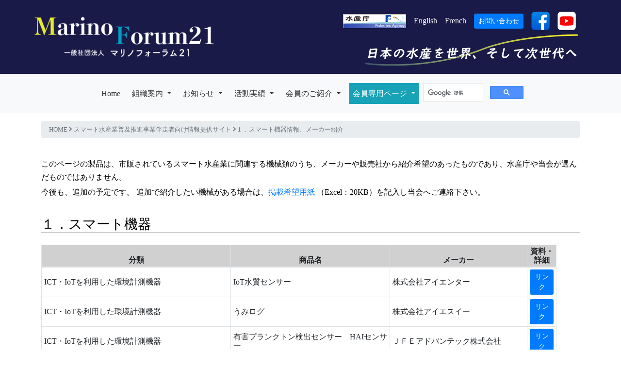

--- FILE ---
content_type: text/html
request_url: http://mf21.or.jp/escort/device.html
body_size: 70131
content:
<!DOCTYPE html>
<html class="no-js" lang="ja">

<head>
	<meta charset="utf-8" />
	<title>スマート機器情報：一般社団法人マリノフォーラム２１</title>
	<meta name="description" content="" />
	<meta name="keywords" content="" />
	<meta name="viewport" content="width=device-width, initial-scale=1" />
	<meta property="og:title" content="一般社団法人マリノフォーラム２１" />
	<meta property="og:type" content="article" />
	<meta property="og:url" content="https://www.mf21.or.jp/oshirase_templatel.shtml" />
	<meta property="og:site_name" content="スマート機器情報 一般社団法人マリノフォーラム２１" />
	<meta property="og:locale" content="ja_JP" />
	<meta property="og:image" content="" />
	<link rel="icon" type="image/x-icon" href="https://www.mf21.or.jp/favicon.ico" />
	<link rel="apple-touch-icon" href="https://www.mf21.or.jp/apple-touch-icon.png" sizes="180x180" />
	<link rel="icon" type="image/png" href="https://www.mf21.or.jp/android-chrome-192x192.png" sizes="192x192" />
	<link rel="stylesheet" type="text/css" href="https://www.mf21.or.jp/css/vendor/honoka/bootstrap.min.css" />
	<link rel="stylesheet" href="https://cdnjs.cloudflare.com/ajax/libs/font-awesome/6.1.1/css/all.min.css" integrity="sha512-KfkfwYDsLkIlwQp6LFnl8zNdLGxu9YAA1QvwINks4PhcElQSvqcyVLLD9aMhXd13uQjoXtEKNosOWaZqXgel0g==" crossorigin="anonymous" referrerpolicy="no-referrer" />
	<!-- slickのCSS -->
	<link rel="stylesheet" type="text/css" href="https://www.mf21.or.jp/css/vendor/slick/slick.css" />
	<link rel="stylesheet" type="text/css" href="https://www.mf21.or.jp/css/vendor/slick/slick-theme.css" />
	<link rel="stylesheet" href="https://www.mf21.or.jp/css/normalize.css" />
	<link rel="stylesheet" href="https://www.mf21.or.jp/css/main.css" />
	<style>
		.table td{
			vertical-align: middle;
		}
		</style>
</head>

<body>
	<header class="py-3">
		<div class="container">
			<div class="row flex-nowrap justify-content-between align-items-center">
				<div class="col-5 col-md-4 pl-3 p-md-0">
					<a class="" href="https://www.mf21.or.jp/index.html"><img class="w-100" src="https://www.mf21.or.jp/img/common/mf21_logo.png" alt="" /></a>
				</div>
				<div class="col-7 col-md-8">
					<div class="d-flex justify-content-end align-items-center">
						<div class="p-2 d-none d-md-block">
							<a href="https://www.jfa.maff.go.jp/" target="_blank" rel="noreferrer">
								<img class="img mx-auto" src="https://www.mf21.or.jp/img/banner_jfa_s.gif" style="max-width: 130px" />
							</a>
						</div>
						<div class="p-2"><a class="text-white" href="https://www.mf21.or.jp/en_index.shtml">English</a></div>
						<div class="p-2"><a class="text-white" href="https://www.mf21.or.jp/fr_index.shtml">French</a></div>
						<div class="p-2 d-none d-md-block">
							<!--<a class="text-white" href="https://www.mf21.or.jp/otoiawase.shtml">お問い合わせ</a>-->
							<!--<button type="button" class="btn btn-primary btn-sm" data-toggle="modal" data-target="#exampleModal"><i class="far fa-envelope"></i> お問い合わせ</button>-->
							<a class="btn btn-primary btn-sm" href="https://www.mf21.or.jp/otoiawase.shtml">お問い合わせ</a>
						</div>
						<div class="p-2">
							<a class="text-white" href="https://www.facebook.com/marino.forum.21/" target="facebook"><img src="https://www.mf21.or.jp/img/common/icon_facebook.png" /></a>
						</div>
						<div class="p-2">
							<a class="text-white" href="https://www.youtube.com/@mf21-aqua" target="youtube"><img src="https://www.mf21.or.jp/img/common/icon_youtube.png" /></a>
						</div>
					</div>
					<div class="row d-none d-lg-block">
						<div class="col-12 text-right">
							<img class="ml-auto" src="https://www.mf21.or.jp/img/common/mf21_catch.png" alt="" />
						</div>
					</div>
				</div>
			</div>
		</div>
	</header>
	<nav class="navbar navbar-expand-lg navbar-light bg-light">
		<div class="container">
			<div class="w-100 flex-row-reverse">
				<button class="navbar-toggler" type="button" data-toggle="collapse" data-target="#navbarSupportedContent" aria-controls="navbarSupportedContent" aria-expanded="false" aria-label="Toggle navigation">
					<span class="navbar-toggler-icon"></span>
				</button>
				<div class="collapse navbar-collapse" id="navbarSupportedContent">
					<ul class="navbar-nav mx-auto">
						<li class="nav-item">
							<a class="nav-link" href="https://www.mf21.or.jp/index.html">Home <span class="sr-only">(current)</span></a>
						</li>
						<li class="nav-item dropdown">
							<a class="nav-link dropdown-toggle" href="https://www.mf21.or.jp/soshikiannnai.shtml" id="navbarDropdown" role="button" data-toggle="dropdown" aria-haspopup="true" aria-expanded="false"> 組織案内 </a>
							<div class="dropdown-menu" aria-labelledby="navbarDropdown">
								<a class="dropdown-item" href="https://www.mf21.or.jp/soshikiannnai.shtml"><span class="font-weight-bold">組織案内</span></a>
								<a class="dropdown-item" href="https://www.mf21.or.jp/aisatu.shtml"><span class="ml-2">ご挨拶</span></a>
								<a class="dropdown-item" href="https://www.mf21.or.jp/mokuteki.shtml"><span class="ml-2">目的と事業</span></a>
								<a class="dropdown-item" href="https://www.mf21.or.jp/gappei_seturitu.shtml"><span class="ml-2">設立と沿革</span></a>
								<a class="dropdown-item" href="https://www.mf21.or.jp/yakuinnmeibo.shtml"><span class="ml-2">役員名簿</span></a>
								<a class="dropdown-item" href="https://www.mf21.or.jp/soshikizu.shtml"><span class="ml-2">組織図</span></a>
								<a class="dropdown-item" href="https://www.mf21.or.jp/sekinintaiseizu.shtml"><span class="ml-2">責任体制図</span></a>
								<a class="dropdown-item" href="https://www.mf21.or.jp/zaimu.shtml"><span class="ml-2">財務内容</span></a>
								<div class="dropdown-divider"></div>
								<a class="dropdown-item" href="https://www.mf21.or.jp/kitei.shtml"><span class="font-weight-bold">規程</span></a>
								<a class="dropdown-item" href="https://www.mf21.or.jp/pdf/teikan.pdf" target="_blank"><span class="ml-2">定款（PDF：135KB）</span></a>
								<a class="dropdown-item" href="https://www.mf21.or.jp/pdf/常勤役員報酬等規程.pdf" target="_blank"><span class="ml-2">常勤役員報酬等規程（PDF：92KB）</span></a>
								<a class="dropdown-item" href="https://www.mf21.or.jp/pdf/公的資金等取扱い規程.pdf" target="_blank"><span class="ml-2">公的資金等取扱規程（PDF：197KB）</span></a>
								<div class="dropdown-divider"></div>
								<a class="dropdown-item" href="https://www.mf21.or.jp/map.shtml"><span class="font-weight-bold">地図・アクセス</span></a>
							</div>
						</li>
						<li class="nav-item dropdown">
							<a class="nav-link dropdown-toggle" href="#" id="navbarDropdown" role="button" data-toggle="dropdown" aria-haspopup="true" aria-expanded="false"> お知らせ </a>
							<div class="dropdown-menu" aria-labelledby="navbarDropdown">
								<a class="dropdown-item" href="https://www.mf21.or.jp/oshirase.shtml"><span class="font-weight-bold">お知らせ</span></a>
								<a class="dropdown-item" href="https://www.mf21.or.jp/kaigiannai.shtml"><span class="ml-2">会議案内</span></a>
								<div class="dropdown-divider"></div>
								<a class="dropdown-item" href="https://www.mf21.or.jp/gyoujiannnai.shtml"><span class="font-weight-bold">行事案内(講習会・セミナー)</span></a>
								<a class="dropdown-item" href="https://www.mf21.or.jp/gijyutusi.shtml"><span class="ml-2">技術士講習会</span></a>
								<a class="dropdown-item" href="https://www.mf21.or.jp/seminar.shtml"><span class="ml-2">水産セミナー</span></a>
								<a class="dropdown-item" href="https://www.mf21.or.jp/salon.shtml"><span class="ml-2">サロン</span></a>
							</div>
						</li>
						<li class="nav-item dropdown">
							<a class="nav-link dropdown-toggle" href="#" id="navbarDropdown" role="button" data-toggle="dropdown" aria-haspopup="true" aria-expanded="false"> 活動実績 </a>
							<div class="dropdown-menu" aria-labelledby="navbarDropdown">
								<a class="dropdown-item" href="https://www.mf21.or.jp/result.shtml"><span class="font-weight-bold">活動実績</span></a>
								<div class="dropdown-divider"></div>
								<a class="dropdown-item" href="https://www.mf21.or.jp/jigyoujisseki_menu.shtml"><span class="font-weight-bold">今年度事業一覧</span></a>
								<a class="dropdown-item" href="https://www.mf21.or.jp/koubojigyo_list.shtml"><span class="ml-2">提案公募型補助事業等</span></a>
								<a class="dropdown-item" href="https://www.mf21.or.jp/jyutakujigyo_list.shtml"><span class="ml-2">受託事業一覧</span></a>
								<a class="dropdown-item" href="./taishitsu_R6hosei_list.shtml"><span class="ml-2">（R6補正）令和6年度養殖業体質強化緊急総合対策事業</span></a>
								<a class="dropdown-item" href="./R6h_smart_list"><span class="ml-2">（R6補正）スマート水産業推進緊急事業のうちスマート水産業普及推進事業</span></a>
								<a class="dropdown-item" href="./escort/index.html"><span class="ml-2">水産業スマート事業伴走者向け専用ページ</span></a>
								<a class="dropdown-item" href="./escort/device.html"><span class="ml-2">スマート機器情報</span></a>
								<div class="dropdown-divider"></div>
								<a class="dropdown-item" href="https://www.mf21.or.jp/jigyoujisseki_past_menu.shtml"><span class="font-weight-bold">過去度事業一覧</span></a>
								<a class="dropdown-item" href="https://www.mf21.or.jp/jigyoujisseki_list.shtml"><span class="ml-2">研究会・委員会等開発種目一覧</span></a>
								<a class="dropdown-item" href="https://www.mf21.or.jp/koubojigyo_past_list.shtml"><span class="ml-2">提案公募型補助事業等一覧</span></a>
								<a class="dropdown-item" href="https://www.mf21.or.jp/jyutakujigyo_past_list.shtml"><span class="ml-2">受託事業一覧</span></a>
								<a class="dropdown-item" href="https://www.mf21.or.jp/independent_development.shtml"><span class="ml-2">自主事業</span></a>
								<a class="dropdown-item" href="https://www.mf21.or.jp/smart_old_list.shtml"><span class="ml-2">水産業スマート事業</span></a>
								<a class="dropdown-item" href="https://www.mf21.or.jp/taishitsu_old_list.shtml"><span class="ml-2">養殖業体質強化緊急総合対策事業</span></a>
								<div class="dropdown-divider"></div>
								<a class="dropdown-item" href="https://www.mf21.or.jp/jigyouseika.shtml"><span class="font-weight-bold">事業成果・公開資料</span></a>
								<a class="dropdown-item" href="https://www.mf21.or.jp/report_plan.shtml"><span class="font-weight-bold">事業報告・事業計画</span></a>
								<a class="dropdown-item" href="https://www.mf21.or.jp/gennzaihojitokkyo.shtml"><span class="font-weight-bold">工業所有権（特許等）</span></a>
								<a class="dropdown-item" href="https://www.mf21.or.jp/houkoku/index.asp" target="_blank"><span class="font-weight-bold">水産基盤整備調査委託事業 報告書閲覧ページ</span></a>
							</div>
						</li>
						<li class="nav-item dropdown">
							<a class="nav-link dropdown-toggle" href="#" id="navbarDropdown" role="button" data-toggle="dropdown" aria-haspopup="true" aria-expanded="false"> 会員のご紹介 </a>
							<div class="dropdown-menu" aria-labelledby="navbarDropdown">
								<a class="dropdown-item" href="https://www.mf21.or.jp/kaiin_syoukai.shtml"><span class="font-weight-bold">会員のご紹介</span></a>
								<a class="dropdown-item" href="https://www.mf21.or.jp/kaiin_tokuten.shtml"><span class="ml-2">会員特典</span></a>
								<a class="dropdown-item" href="https://www.mf21.or.jp/kaiin.shtml"><span class="ml-2">会員の種類・入会手続き</span></a>
								<a class="dropdown-item" href="https://www.mf21.or.jp/kaiin_list.shtml"><span class="ml-2">会員一覧</span></a>
							</div>
						</li>
						<li class="nav-item dropdown mb-4 mb-sm-0">
							<a class="nav-link dropdown-toggle bg-info text-white" href="#" id="navbarDropdown" role="button" data-toggle="dropdown" aria-haspopup="true" aria-expanded="false">
								<span class="pl-2 pl-sm-0">会員専用ページ</span>
							</a>
							<div class="dropdown-menu" aria-labelledby="navbarDropdown">
								<a class="dropdown-item" href="./index.html"><span class="font-weight-bold">会員専用メニュー</span></a>
								<a class="dropdown-item" href="./oshirase.shtml"><span class="ml-2">お知らせ（会員向け）</span></a>
								<a class="dropdown-item" href="./gijyutu_shiryo.shtml"><span class="ml-2">技術資料一覧</span></a>
							</div>
						</li>
						<li class="nav-item">
							<div id="pc_search" class="d-none d-lg-flex">
								<script async src="https://cse.google.com/cse.js?cx=faa16c40f2af886ae"></script>
								<div class="gcse-searchbox-only"></div>
							</div>
						</li>
					</ul>
				</div>
				<div id="sp_search" class="w-xs-75 w-sm-75 w-md-75 w-100 float-right float-lg-none d-block d-lg-none">
					<script async src="https://cse.google.com/cse.js?cx=faa16c40f2af886ae"></script>
					<div class="gcse-searchbox-only"></div>
				</div>
			</div>
		</div>
	</nav>
	<div class="container">
		<nav aria-label="breadcrumb" class="my-3">
			<ol class="breadcrumb">
				<li class="breadcrumb-item"><a href="https://www.mf21.or.jp/index.html">HOME</a></li>
				<li class="breadcrumb-item"><a href="https://www.mf21.or.jp/escort/index.html">スマート水産業普及推進事業伴走者向け情報提供サイト</a></li>
				<li class="breadcrumb-item active" aria-current="page"><a href="#">1 ．スマート機器情報、メーカー紹介
				</a></li>
			</ol>
		</nav>
		
		<main class="mb-5">
			<div class="row">
				<div class="col-12">
					<!--<h1 class="common-h1">スマート機器情報</h1>-->
					<p class="mb-1 mt-4">このページの製品は、市販されているスマート水産業に関連する機械類のうち、メーカーや販売社から紹介希望のあったものであり、水産庁や当会が選んだものではありません。</p>
					<p class="mb-3">今後も、追加の予定です。 追加で紹介したい機械がある場合は、<a href="./doc/伴走者向けＨＰ機器情報ページ掲載希望.xlsx" target="_blank">掲載希望用紙</a> （Excel：20KB）を記入し当会へご連絡下さい。</p>
				</div>
				<div class="col-12">
					<h2 class="common-h2"><a name="">１．スマート機器</a></h2>
					<table class="table table-sm table-bordered">
						<thead>
							<tr>
								<th class="bg-gray text-center" style="min-width: 10%">分類</th>
								<th class="bg-gray text-center" style="min-width: 30%">商品名</th>
								<th class="bg-gray text-center" style="min-width: 15%">メーカー</th>
								<th class="bg-gray text-center" style="min-width: 15%">資料・詳細</th>
							</tr>
						</thead>
						<tbody>
							<tr>
								<td>ICT・IoTを利用した環境計測機器</td>
								<td>IoT水質センサー</td>
								<td>株式会社アイエンター</td>
								<td><a class="btn btn-primary btn-sm w-100" href="https://i-ocean-global.com/products/iot-wqsensor/">リンク</a></td>
							</tr>
							<tr>
								<td>ICT・IoTを利用した環境計測機器</td>
								<td>うみログ</td>
								<td>株式会社アイエスイー</td>
								<td><a class="btn btn-primary btn-sm w-100" href="https://www.ise-hp.com/products/umilog/">リンク</a></td>
							</tr>
							<tr>
								<td>ICT・IoTを利用した環境計測機器</td>
								<td>有害プランクトン検出センサー　HAIセンサー</td>
								<td>ＪＦＥアドバンテック株式会社 </td>
								<td><a class="btn btn-primary btn-sm w-100" href="https://www.jfe-advantech.co.jp/assets/img/products/ocean-haisensor/_41-42haisensor.pdf">リンク</a></td>
							</tr>
							<tr>
								<td>ICT・IoTを利用した環境計測機器</td>
								<td>ワイパー式メモリー水温塩分計　EPSA-CTW</td>
								<td>ＪＦＥアドバンテック株式会社 </td>
								<td><a class="btn btn-primary btn-sm w-100" href="https://www.jfe-advantech.co.jp/assets/img/products/ocean-epsa/_07epsa-ctw.pdf">リンク</a></td>
							</tr>
							<tr>
								<td>ICT・IoTを利用した環境計測機器</td>
								<td>ワイパー式メモリークロロフィル濁度計　EPSA-CLW</td>
								<td>ＪＦＥアドバンテック株式会社 </td>
								<td><a class="btn btn-primary btn-sm w-100" href="https://www.jfe-advantech.co.jp/assets/img/products/ocean-epsa/_08epsa-clw.pdf">リンク</a></td>
							</tr>
							<tr>
								<td>ICT・IoTを利用した環境計測機器</td>
								<td>ワイパー式メモリー溶存酸素計　EPSA-RINKO</td>
								<td>ＪＦＥアドバンテック株式会社 </td>
								<td><a class="btn btn-primary btn-sm w-100" href="https://www.jfe-advantech.co.jp/assets/img/products/ocean-epsa/_09epsa-rinko.pdf">リンク</a></td>
							</tr>
							<tr>
								<td>ICT・IoTを利用した環境計測機器</td>
								<td>スマートCTD　smart-ACT</td>
								<td>ＪＦＥアドバンテック株式会社 </td>
								<td><a class="btn btn-primary btn-sm w-100" href="https://www.jfe-advantech.co.jp/assets/img/products/ocean-smart-act/_33-34smart-act.pdf">リンク</a></td>
							</tr>
							<tr>
								<td>ICT・IoTを利用した環境計測機器</td>
								<td>直読式総合水質計　AAQ-RINKO</td>
								<td>ＪＦＥアドバンテック株式会社 </td>
								<td><a class="btn btn-primary btn-sm w-100" href="https://www.jfe-advantech.co.jp/assets/img/products/ocean-rinko/_25-26aaq-rinko.pdf">リンク</a></td>
							</tr>
							<tr>
								<td>ICT・IoTを利用した環境計測機器</td>
								<td>高速応答DOセンサー搭載メモリーCTD　RINKO-Profiler</td>
								<td>ＪＦＥアドバンテック株式会社 </td>
								<td><a class="btn btn-primary btn-sm w-100" href="https://www.jfe-advantech.co.jp/assets/img/products/ocean-rinko/_27-28rinko-profiler.pdf">リンク</a></td>
							</tr>
							<tr>
								<td>ICT・IoTを利用した環境計測機器</td>
								<td>小計プローブDO計　ARO-PR</td>
								<td>ＪＦＥアドバンテック株式会社 </td>
								<td><a class="btn btn-primary btn-sm w-100" href="https://www.jfe-advantech.co.jp/assets/img/products/ocean-rinko/_24aro-pr.pdf">リンク</a></td>
							</tr>
							<tr>
								<td>ICT・IoTを利用した環境計測機器</td>
								<td>小型メモリー流速計　INFINITY-EM</td>
								<td>ＪＦＥアドバンテック株式会社 </td>
								<td><a class="btn btn-primary btn-sm w-100" href="https://www.jfe-advantech.co.jp/assets/img/products/ocean-infinity/_12infinity-em.pdf">リンク</a></td>
							</tr>
							<tr>
								<td>ICT・IoTを利用した環境計測機器</td>
								<td>水圧式メモリー波高計　INFINITY-WH</td>
								<td>ＪＦＥアドバンテック株式会社 </td>
								<td><a class="btn btn-primary btn-sm w-100" href="https://www.jfe-advantech.co.jp/assets/img/products/ocean-infinity/_14infinity-wh.pdf">リンク</a></td>
							</tr>
							<tr>
								<td>ICT・IoTを利用した環境計測機器</td>
								<td>小型メモリー水温圧力（深度）計　INFINITY-TD</td>
								<td>ＪＦＥアドバンテック株式会社 </td>
								<td><a class="btn btn-primary btn-sm w-100" href="https://www.jfe-advantech.co.jp/assets/img/products/ocean-infinity/_20infinity-td.pdf">リンク</a></td>
							</tr>
							<tr>
								<td>ICT・IoTを利用した環境計測機器</td>
								<td>直読式電磁流向流速計（水温・深度付）　AEM213-DA</td>
								<td>ＪＦＥアドバンテック株式会社 </td>
								<td><a class="btn btn-primary btn-sm w-100" href="https://www.jfe-advantech.co.jp/assets/img/products/ocean-ryusoku/_51aem213-da.pdf">リンク</a></td>
							</tr>
							<tr>
								<td>ICT・IoTを利用した環境計測機器</td>
								<td>海上設置型　栄養塩連続自動分析装置　AONA-10</td>
								<td>ＪＦＥアドバンテック株式会社 </td>
								<td><a class="btn btn-primary btn-sm w-100" href="https://www.jfe-advantech.co.jp/assets/img/products/ocean-aona/_55-56aona-10.pdf">リンク</a></td>
							</tr>
							<tr>
								<td>ICT・IoTを利用した環境計測機器</td>
								<td>MizLinx Monitor</td>
								<td>株式会社MizLinx </td>
								<td><a class="btn btn-primary btn-sm w-100" href="https://mizlinx.com/">リンク</a></td>
							</tr>
							<tr>
								<td>ICT・IoTを利用した環境計測機器</td>
								<td>水質テレメーターシステム、自動顕鏡システム</td>
								<td>西村商会</td>
								<td><a class="btn btn-primary btn-sm w-100" href="https://www.n-syokai-konagai.com/Download/">リンク</a></td>
							</tr>
							<tr>
								<td>ICT・IoTを利用した環境計測機器</td>
								<td>畜養殖環境監視システム、海洋環境観測システム</td>
								<td>北海道計測技術</td>
								<td><a class="btn btn-primary btn-sm w-100" href="https://matsugoro.sakura.ne.jp/keisoku/%e6%b0%b4%e7%94%a3%e6%a5%ad%e3%81%b8%e3%81%ae%e5%bf%9c%e7%94%a8/">リンク</a></td>
							</tr>
							<tr>
								<td>ICT・IoTを利用した環境計測機器</td>
								<td>ICTブイ</td>
								<td>NTTドコモビジネス</td>
								<td><a class="btn btn-primary btn-sm w-100" href="https://www.ntt.com/business/services/ict_bui.html">リンク</a></td>
							</tr>
							<tr>
								<td>ICT・IoTを利用した環境計測機器</td>
								<td>みちびき海象ブイ</td>
								<td>株式会社ブルーオーシャン研究所</td>
								<td><a class="btn btn-primary btn-sm w-100" href="https://boi.co.jp/boi/wp-content/uploads/2024/03/みちびき海象ブイ_ラインナップ.pdf">リンク</a></td>
							</tr>
							<tr>
								<td>ICT・IoTを利用した環境計測機器</td>
								<td>YSI 5500D型蛍光式溶存酸素監視システム</td>
								<td>ザイレムジャパン株式会社</td>
								<td><a class="btn btn-primary btn-sm w-100" href="https://www.xylem.com/ja-jp/products--services/analytical-instruments-and-equipment/on-line-instruments-process-control-systems/controllers-monitors-transmitters/5500d-multido-optical-monitoring-and-control-instrument/">リンク</a></td>
							</tr>
							<tr>
								<td>ICT･IoTを利用した環境計測機器　ならびに　ICT･IoTを利用したデータ共有機器</td>
								<td>【観測ブイφ1.0m】</td>
								<td>株式会社ゼニライトブイ</td>
								<td><a class="btn btn-primary btn-sm w-100" href="https://www.zenilite.co.jp/ja/prod-kansoku-2smart.html#monitor-100">リンク</a></td>
							</tr>
							<tr>
								<td>ICT･IoTを利用した環境計測機器　ならびに　ICT･IoTを利用したデータ共有機器</td>
								<td>潮流・水温 観測ブイ（1層 φ1.0mタイプ）</td>
								<td>株式会社ゼニライトブイ</td>
								<td><a class="btn btn-primary btn-sm w-100" href="https://www.zenilite.co.jp/ja/assets/images/pdf/01_prod_m_r_t1.pdf">リンク</a></td>
							</tr>
							<tr>
								<td>ICT･IoTを利用した環境計測機器　ならびに　ICT･IoTを利用したデータ共有機器</td>
								<td>潮流・水温 観測ブイ（3層 φ1.0mタイプ）</td>
								<td>株式会社ゼニライトブイ</td>
								<td><a class="btn btn-primary btn-sm w-100" href="https://www.zenilite.co.jp/ja/assets/images/pdf/02_prod_m_r_t3.pdf">リンク</a></td>
							</tr>
							<tr>
								<td>ICT･IoTを利用した環境計測機器　ならびに　ICT･IoTを利用したデータ共有機器</td>
								<td>観測ブイφ1.0m本体（センサー別途）※旧名称：ユビキタスブイ</td>
								<td>株式会社ゼニライトブイ</td>
								<td><a class="btn btn-primary btn-sm w-100" href="https://www.zenilite.co.jp/ja/assets/images/pdf/13_prod_m_y.pdf">リンク</a></td>
							</tr>
							<tr>
								<td>ICT･IoTを利用した環境計測機器　ならびに　ICT･IoTを利用したデータ共有機器</td>
								<td>【観測ブイφ0.5ｍ】</td>
								<td>株式会社ゼニライトブイ</td>
								<td><a class="btn btn-primary btn-sm w-100" href="https://www.zenilite.co.jp/ja/prod-kansoku-2smart.html#monitor-50">リンク</a></td>
							</tr>
							<tr>
								<td>ICT･IoTを利用した環境計測機器　ならびに　ICT･IoTを利用したデータ共有機器</td>
								<td>潮流・水温 観測ブイ（1層 φ0.5ｍタイプ）</td>
								<td>株式会社ゼニライトブイ</td>
								<td><a class="btn btn-primary btn-sm w-100" href="https://www.zenilite.co.jp/ja/assets/images/pdf/03_prod_s_r_t1.pdf">リンク</a></td>
							</tr>
							<tr>
								<td>ICT･IoTを利用した環境計測機器　ならびに　ICT･IoTを利用したデータ共有機器</td>
								<td>潮流・水温 観測ブイ（3層 φ0.5ｍタイプ）</td>
								<td>株式会社ゼニライトブイ</td>
								<td><a class="btn btn-primary btn-sm w-100" href="https://www.zenilite.co.jp/ja/assets/images/pdf/04_prod_s_r_t3.pdf">リンク</a></td>
							</tr>
							<tr>
								<td>ICT･IoTを利用した環境計測機器　ならびに　ICT･IoTを利用したデータ共有機器</td>
								<td>ｸﾛﾛﾌｨﾙ濁度・水温観測ブイ（2層 φ0.5ｍタイプ）</td>
								<td>株式会社ゼニライトブイ</td>
								<td><a class="btn btn-primary btn-sm w-100" href="https://www.zenilite.co.jp/ja/assets/images/pdf/05_prod_s_chlo_t2.pdf">リンク</a></td>
							</tr>
							<tr>
								<td>ICT･IoTを利用した環境計測機器　ならびに　ICT･IoTを利用したデータ共有機器</td>
								<td>比重・水温観測ブイ（φ0.5ｍタイプ）</td>
								<td>株式会社ゼニライトブイ</td>
								<td><a class="btn btn-primary btn-sm w-100" href="https://www.zenilite.co.jp/ja/assets/images/pdf/06_prod_s_g_t1.pdf">リンク</a></td>
							</tr>
							<tr>
								<td>ICT･IoTを利用した環境計測機器　ならびに　ICT･IoTを利用したデータ共有機器</td>
								<td>水温観測ブイ（3層φ0.5ｍタイプ）</td>
								<td>株式会社ゼニライトブイ</td>
								<td><a class="btn btn-primary btn-sm w-100" href="https://www.zenilite.co.jp/ja/assets/images/pdf/07_prod_s_t3.pdf">リンク</a></td>
							</tr>
							<tr>
								<td>ICT･IoTを利用した環境計測機器　ならびに　ICT･IoTを利用したデータ共有機器</td>
								<td>【イカダ用 観測装置】</td>
								<td>株式会社ゼニライトブイ</td>
								<td><a class="btn btn-primary btn-sm w-100" href="https://www.zenilite.co.jp/ja/prod-kansoku-2smart.html#ikadakansoku">リンク</a></td>
							</tr>
							<tr>
								<td>ICT･IoTを利用した環境計測機器　ならびに　ICT･IoTを利用したデータ共有機器</td>
								<td>ｸﾛﾛﾌｨﾙ濁度・DO・水温観測装置（1層イカダ搭載タイプ）</td>
								<td>株式会社ゼニライトブイ</td>
								<td><a class="btn btn-primary btn-sm w-100" href="https://www.zenilite.co.jp/ja/assets/images/pdf/08_prod_i_chlo_d_t1.pdf">リンク</a></td>
							</tr>
							<tr>
								<td>ICT･IoTを利用した環境計測機器　ならびに　ICT･IoTを利用したデータ共有機器</td>
								<td>ｸﾛﾛﾌｨﾙ濁度・水温観測装置（3層イカダ搭載タイプ）</td>
								<td>株式会社ゼニライトブイ</td>
								<td><a class="btn btn-primary btn-sm w-100" href="https://www.zenilite.co.jp/ja/assets/images/pdf/09_prod_i_chlo_t1.pdf">リンク</a></td>
							</tr>
							<tr>
								<td>ICT･IoTを利用した環境計測機器　ならびに　ICT･IoTを利用したデータ共有機器</td>
								<td>塩分・DO・水温観測装置（1層イカダ搭載タイプ）</td>
								<td>株式会社ゼニライトブイ</td>
								<td><a class="btn btn-primary btn-sm w-100" href="https://www.zenilite.co.jp/ja/assets/images/pdf/10_prod_i_n_d_t1.pdf">リンク</a></td>
							</tr>
							<tr>
								<td>ICT･IoTを利用した環境計測機器　ならびに　ICT･IoTを利用したデータ共有機器</td>
								<td>【簡易観測システム】</td>
								<td>株式会社ゼニライトブイ</td>
								<td><a class="btn btn-primary btn-sm w-100" href="https://www.zenilite.co.jp/ja/prod-kansoku-2smart.html#kanisuion">リンク</a></td>
							</tr>
							<tr>
								<td>ICT･IoTを利用した環境計測機器　ならびに　ICT･IoTを利用したデータ共有機器</td>
								<td>簡易水温モニタリングシステム（4層）</td>
								<td>株式会社ゼニライトブイ</td>
								<td><a class="btn btn-primary btn-sm w-100" href="https://www.zenilite.co.jp/ja/assets/images/pdf/11_prod_z_t4.pdf">リンク</a></td>
							</tr>
							<tr>
								<td>ICT･IoTを利用した環境計測機器　ならびに　ICT･IoTを利用したデータ共有機器</td>
								<td>簡易水温モニタリングシステム（5層）</td>
								<td>株式会社ゼニライトブイ</td>
								<td><a class="btn btn-primary btn-sm w-100" href="https://www.zenilite.co.jp/ja/assets/images/pdf/12_prod_z_t5.pdf">リンク</a></td>
							</tr>
							<tr>
								<td>ICT･IoTを利用した環境計測機器　ならびに　ICT･IoTを利用したデータ共有機器</td>
								<td>【漂流ブイ】</td>
								<td>株式会社ゼニライトブイ</td>
								<td><a class="btn btn-primary btn-sm w-100" href="https://www.zenilite.co.jp/ja/prod-kansoku-3drift.html">リンク</a></td>
							</tr>
							<tr>
								<td>ICT･IoTを利用した環境計測機器　ならびに　ICT･IoTを利用したデータ共有機器</td>
								<td>GPS波浪計小型ブイ</td>
								<td>株式会社ゼニライトブイ</td>
								<td><a class="btn btn-primary btn-sm w-100" href="https://www.zenilite.co.jp/ja/prod-kansoku-3drift.html#gps_haroukei_buoy">リンク</a></td>
							</tr>
							<tr>
								<td>ICT･IoTを利用した環境計測機器　ならびに　ICT･IoTを利用したデータ共有機器</td>
								<td>【観測ブイの基礎的な考え方】</td>
								<td>株式会社ゼニライトブイ</td>
								<td><a class="btn btn-primary btn-sm w-100" href="https://www.zenilite.co.jp/ja/kansoku-buoy.html">リンク</a></td>
							</tr>
							<tr>
								<td>ICT･IoTを利用した環境計測機器　ならびに　ICT･IoTを利用したデータ共有機器</td>
								<td>【観測ブイの検索】</td>
								<td>株式会社ゼニライトブイ</td>
								<td><a class="btn btn-primary btn-sm w-100" href="https://www.zenilite.co.jp/ja/kansoku-buoy.html#kansoku_kensaku">リンク</a></td>
							</tr>
							<tr>
								<td>ICT･IoTを利用した環境計測機器　ならびに　ICT･IoTを利用したデータ共有機器</td>
								<td>漁場水温観測ブイ</td>
								<td>株式会社ゼニライトブイ</td>
								<td><a class="btn btn-primary btn-sm w-100" href="https://www.zenilite.co.jp/ja/prod-kansoku-1special.html#suionkansoku">リンク</a></td>
							</tr>
							<tr>
								<td>ICT･IoTを利用した環境計測機器　ならびに　ICT･IoTを利用したデータ共有機器</td>
								<td>GPS波浪観測ブイ</td>
								<td>株式会社ゼニライトブイ</td>
								<td><a class="btn btn-primary btn-sm w-100" href="https://www.zenilite.co.jp/ja/prod-kansoku-1special.html#haroukansoku">リンク</a></td>
							</tr>
							<tr>
								<td>ICT･IoTを利用した環境計測機器　ならびに　ICT･IoTを利用したデータ共有機器</td>
								<td>海況観測ブイ</td>
								<td>株式会社ゼニライトブイ</td>
								<td><a class="btn btn-primary btn-sm w-100" href="https://www.zenilite.co.jp/ja/prod-kansoku-1special.html#sea_condition">リンク</a></td>
							</tr>
							<tr>
								<td>ICT･IoTを利用した環境計測機器　ならびに　ICT･IoTを利用したデータ共有機器</td>
								<td>油膜観測ブイ</td>
								<td>株式会社ゼニライトブイ</td>
								<td><a class="btn btn-primary btn-sm w-100" href="https://www.zenilite.co.jp/ja/prod-kansoku-1special.html#yumakukansoku">リンク</a></td>
							</tr>
							<tr>
								<td>ICT･IoTを利用した環境計測機器　ならびに　ICT･IoTを利用したデータ共有機器</td>
								<td>水質観測ブイ</td>
								<td>株式会社ゼニライトブイ</td>
								<td><a class="btn btn-primary btn-sm w-100" href="https://www.zenilite.co.jp/ja/prod-kansoku-1special.html#suishitukansoku">リンク</a></td>
							</tr>
							<tr>
								<td>ICT･IoTを利用した環境計測機器　ならびに　ICT･IoTを利用したデータ共有機器</td>
								<td>港湾内流況観測ブイ</td>
								<td>株式会社ゼニライトブイ</td>
								<td><a class="btn btn-primary btn-sm w-100" href="https://www.zenilite.co.jp/ja/prod-kansoku-1special.html#ryuukyoukansoku">リンク</a></td>
							</tr>
							<tr>
								<td>ICT･IoTを利用した環境計測機器　ならびに　ICT･IoTを利用したデータ共有機器</td>
								<td>海洋気象観測ブイ</td>
								<td>株式会社ゼニライトブイ</td>
								<td><a class="btn btn-primary btn-sm w-100" href="https://www.zenilite.co.jp/ja/prod-kansoku-1special.html#kishoukansoku">リンク</a></td>
							</tr>
							<tr>
								<td>ICT･IoTを利用した環境計測機器　ならびに　ICT･IoTを利用したデータ共有機器</td>
								<td>小型水温観測ブイ</td>
								<td>株式会社ゼニライトブイ</td>
								<td><a class="btn btn-primary btn-sm w-100" href="https://www.zenilite.co.jp/ja/prod-kansoku-1special.html#kogatasuion">リンク</a></td>
							</tr>
							<tr>
								<td>ICT･IoTを利用した環境計測機器　ならびに　ICT･IoTを利用したデータ共有機器</td>
								<td>流向流速水温観測ブイ</td>
								<td>株式会社ゼニライトブイ</td>
								<td><a class="btn btn-primary btn-sm w-100" href="https://www.zenilite.co.jp/ja/prod-kansoku-1special.html#tyouryuusuion">リンク</a></td>
							</tr>
							<tr>
								<td>ICT･IoTを利用した環境計測機器　ならびに　ICT･IoTを利用したデータ共有機器</td>
								<td>小型ブイ式波高計測装置</td>
								<td>株式会社ゼニライトブイ</td>
								<td><a class="btn btn-primary btn-sm w-100" href="https://www.zenilite.co.jp/ja/prod-kansoku-1special.html#hakoukeisoku">リンク</a></td>
							</tr>
							<tr>
								<td>ICT･IoTを利用した環境計測機器　ならびに　ICT･IoTを利用したデータ共有機器</td>
								<td>GPS波浪観測装置</td>
								<td>株式会社ゼニライトブイ</td>
								<td><a class="btn btn-primary btn-sm w-100" href="https://www.zenilite.co.jp/ja/prod-kansoku-1special.html#gps_harou_system">リンク</a></td>
							</tr>
							<tr>
								<td>ICT･IoTを利用した環境計測機器　ならびに　ICT･IoTを利用したデータ共有機器</td>
								<td>【観測ブイの技術、歴史】</td>
								<td>株式会社ゼニライトブイ</td>
								<td><a class="btn btn-primary btn-sm w-100" href="https://www.zenilite.co.jp/ja/company.html">リンク</a></td>
							</tr>
							<tr>
								<td>ICT･IoTを利用した環境計測機器　ならびに　ICT･IoTを利用したデータ共有機器</td>
								<td>漁場情報モニタリングシステム『Sea Watcher』</td>
								<td>三菱電機ディフェンス＆スペーステクノロジーズ株式会社</td>
								<td><a class="btn btn-primary btn-sm w-100" href="https://www.medstec.co.jp/products/kaiyoukanren/seawatcher/index.html">リンク</a></td>
							</tr>
							<tr>
								<td>高機能魚探（計量魚探）</td>
								<td>AquaMagic漁師・プレジャーボート用（AQM240F）</td>
								<td>株式会社AquaFusion </td>
								<td><a class="btn btn-primary btn-sm w-100" href="https://aquafusion.jp/product/aquamagic">リンク</a></td>
							</tr>
							<tr>
								<td>高機能魚探（遠隔式魚探・計量魚探）</td>
								<td>定点観測ブイMagicBuoy 中層（MGB240）</td>
								<td>株式会社AquaFusion</td>
								<td><a class="btn btn-primary btn-sm w-100" href="https://aquafusion.jp/product/magicbuoy">リンク</a></td>
							</tr>
							<tr>
								<td>高機能魚探（遠隔式魚探・計量魚探）</td>
								<td>定点観測ブイMagicBuoy表層（MGB241）</td>
								<td>株式会社AquaFusion</td>
								<td><a class="btn btn-primary btn-sm w-100" href="https://aquafusion.jp/product/magicbuoy">リンク</a></td>
							</tr>
							<tr>
								<td>高機能魚探（遠隔式魚探・計量魚探）</td>
								<td>定点観測ブイMagicBuoy Plus（MGB241）</td>
								<td>株式会社AquaFusion</td>
								<td><a class="btn btn-primary btn-sm w-100" href="https://aquafusion.jp/product/magicbuoy">リンク</a></td>
							</tr>
							<tr>
								<td>高機能魚探（遠隔式魚探・計量魚探）</td>
								<td>ユビキタス魚探</td>
								<td>日東製網株式会社 </td>
								<td><a class="btn btn-primary btn-sm w-100" href="https://www.mf21.or.jp/pdf/20230214_MF21_%E3%83%A6%E3%83%93%E3%82%AD%E3%82%BF%E3%82%B9%E9%AD%9A%E6%8E%A2%E3%81%AE%E8%AA%AC%E6%98%8E_%E5%85%AC%E9%96%8B%E7%94%A8.pdf">リンク</a></td>
							</tr>
							<tr>
								<td>漁海況情報サービス</td>
								<td>漁場ナビPro</td>
								<td>株式会社オーシャンアイズ</td>
								<td><a class="btn btn-primary btn-sm w-100" href="https://oceaneyes.co.jp/fnavipro_subsidy">リンク</a></td>
							</tr>
							<tr>
								<td>漁海況情報サービス</td>
								<td>YSI リアルタイム水質データ伝送システム</td>
								<td>ザイレムジャパン株式会社</td>
								<td><a class="btn btn-primary btn-sm w-100" href="https://www.xylem.com/siteassets/brand/ysi/resources/brochure/ja/xylem-water-quality-data-transmission-package.pdf">リンク</a></td>
							</tr>
							<tr>
								<td>漁海況情報サービス</td>
								<td>衛星海洋観測データサービスCATSAT</td>
								<td>株式会社キュービック・アイ</td>
								<td><a class="btn btn-primary btn-sm w-100" href="https://www.cubic-i.co.jp/service/catsat.html">リンク</a></td>
							</tr>
							<tr>
								<td>漁海況情報サービス</td>
								<td>予潮</td>
								<td>いであ株式会社</td>
								<td><a class="btn btn-primary btn-sm w-100" href="https://www.ideacon.co.jp/technology/detail/20240424081456.html">リンク</a></td>
								<td><a class="btn btn-primary btn-sm w-100" href="https://www.ideacon.co.jp/service/project/story/detail/20220908164340.html">リンク</a></td>
							</tr>
							<tr>
								<td>ICT・IoTを利用したデータ共有機器</td>
								<td>陸上養殖水質監視システム　ISARIシステム</td>
								<td>ＪＦＥアドバンテック株式会社 </td>
								<td><a class="btn btn-primary btn-sm w-100" href="https://www.jfe-advantech.co.jp/assets/img/products/ocean-isari/_03-04isari-system.pdf">リンク</a></td>
							</tr>
							<tr>
								<td> ICT・IoTを利用したデータ共有機器</td>
								<td>マリンデータ伝送システム</td>
								<td>古野電気株式会社</td>
								<td><a class="btn btn-primary btn-sm w-100" href="https://www.furuno.com/jp/products/radiotelephone/RT-100">リンク</a></td>
							</tr>
							<tr>
								<td>ICT・IoTを利用したデータ共有機器</td>
								<td>漁視ダイアリー</td>
								<td>古野電気株式会社</td>
								<td><a class="btn btn-primary btn-sm w-100" href="https://www.furuno.com/files/Brochure/580/upload/漁視ダイアリー_JP.pdf">リンク</a></td>
							</tr>
							<tr>
								<td>ICT・IoTを利用したデータ共有機器</td>
								<td>グローバルスター衛星通信方式 沿岸沖合用 漂流ブイ</td>
								<td>株式会社ゼニライトブイ</td>
								<td><a class="btn btn-primary btn-sm w-100" href="https://www.zenilite.co.jp/ja/prod-kansoku-3drift.html#gs_drifting_buoy">リンク</a></td>
							</tr>
							<tr>
								<td>ICT・IoTを利用したデータ共有機器</td>
								<td>イリジウム衛星通信方式 全地球用 漂流ブイ</td>
								<td>株式会社ゼニライトブイ</td>
								<td><a class="btn btn-primary btn-sm w-100" href="https://www.zenilite.co.jp/ja/prod-kansoku-3drift.html#iridium_drifting_buoy">リンク</a></td>
							</tr>
							<tr>
								<td>ICT・IoTを利用したデータ共有機器</td>
								<td>SeaUp®</td>
								<td>Upside合同会社</td>
								<td><a class="btn btn-primary btn-sm w-100" href="https://www.upside-llc.com/case_study/case04_seaup.pdf">リンク</a></td>
							</tr>
							<tr>
								<td>ICT・IoTを利用したデータ共有機器</td>
								<td>パヤオナビ®︎ライト</td>
								<td>Upside合同会社</td>
								<td><a class="btn btn-primary btn-sm w-100" href="https://www.upside-llc.com/case_study/payaonavi_light.pdf">リンク</a></td>
							</tr>
							<tr>
								<td>電子操業日誌</td>
								<td>パヤオナビ®︎</td>
								<td>Upside合同会社</td>
								<td><a class="btn btn-primary btn-sm w-100" href="https://www.upside-llc.com/case_study/case00_payaonavi.pdf">リンク</a></td>
							</tr>
							<tr>
								<td>電子操業日誌</td>
								<td>トリトンの矛IoT2.0 、トリトンの矛 タブレット・法人版 </td>
								<td>オーシャンソリューションテクノロジー株式会社</td>
								<td><a class="btn btn-primary btn-sm w-100" href="https://www.ocean5.co.jp/service/">リンク</a></td>
							</tr>
							<tr>
								<td>電子操業日誌</td>
								<td>養殖日誌クラウド </td>
								<td>株式会社パシフィックシステム</td>
								<td><a class="btn btn-primary btn-sm w-100" href="https://www.pacificsystem.jp/" target="_blank">リンク</a> </td>
							</tr>
							<tr>
								<td>水中ドローン</td>
								<td>ROV「MOGOOLシリーズ」</td>
								<td>JOHNAN株式会社</td>
								<td><a class="btn btn-primary btn-sm w-100" href="https://www.johnan.com/rov-mogool/">リンク</a></td>
							</tr>
							<tr>
								<td>水中ドローン</td>
								<td>CHASING M2 PRO MAX</td>
								<td>株式会社スペースワン</td>
								<td><a class="btn btn-primary btn-sm w-100" href="https://chasing.jp/product/chasing-m2pro-max/">リンク</a></td>
							</tr>
							<tr>
								<td>水中ドローン</td>
								<td>CHASING M2 PRO</td>
								<td>株式会社スペースワン</td>
								<td><a class="btn btn-primary btn-sm w-100" href="https://chasing.jp/product/chasing-m2pro/">リンク</a></td>
							</tr>
							<tr>
								<td>水中ドローン</td>
								<td>CHASING M2S</td>
								<td>株式会社スペースワン</td>
								<td><a class="btn btn-primary btn-sm w-100" href="https://chasing.jp/product/chasing-m2s/">リンク</a></td>
							</tr>
							<tr>
								<td>網洗浄機</td>
								<td>せんすいくん</td>
								<td>ヤンマー舶用システム株式会社</td>
								<td><a class="btn btn-primary btn-sm w-100" href="https://www.yanmar.com/media/news/2019/04/27082621/ncl-sx4_2411.pdf">リンク</a></td>
							</tr>
							<tr>
								<td>多機能自動給餌機</td>
								<td>餌ロボシリーズ</td>
								<td>パシフィックソフトウエア開発㈱</td>
								<td><a class="btn btn-primary btn-sm w-100" href="https://pacificsoftware.co.jp/product/esarobo/">リンク</a></td>
							</tr>
							<tr>
								<td>多機能自動給餌機</td>
								<td>ReCotto-Aqua（リコット・アクア）</td>
								<td>株式会社マイスティア</td>
								<td><a class="btn btn-primary btn-sm w-100" href="https://meistier-forum.com/recotto/aqua/">リンク</a></td>
							</tr>
							<tr>
								<td>多機能自動給餌機</td>
								<td>UMITRON CELL</td>
								<td>ウミトロン株式会社</td>
								<td><a class="btn btn-primary btn-sm w-100" href="https://drive.google.com/file/d/1v7NDiRVqDoUoEeh1Rk3awODHvUtUyIAq/view?usp=sharing">リンク</a></td>
							</tr>
							<tr>
								<td>飼育管理システム</td>
								<td>AI魚体サイズ測定カメラ</td>
								<td>株式会社アイエンター</td>
								<td><a class="btn btn-primary btn-sm w-100" href="https://i-ocean-global.com/products/fishsize-measurement/">リンク</a></td>
							</tr>
							<tr>
								<td>飼育管理システム</td>
								<td>NEC 養殖魚サイズ測定自動化サービス</td>
								<td>NEC</td>
								<td><a class="btn btn-primary btn-sm w-100" href="https://nec-aqua.com/manuals/nec_guide.pdf">リンク</a></td>
							</tr>
							<tr>
								<td>飼育管理システム</td>
								<td>分養時尾数カウントシステムMagicCountor（MGC240F）</td>
								<td>株式会社AquaFusion</td>
								<td><a class="btn btn-primary btn-sm w-100" href="https://aquafusion.jp/product/magiccounter">リンク</a></td>
							</tr>
							<tr>
								<td>飼育管理システム</td>
								<td>魚体重推定カメラ</td>
								<td>古野電気株式会社</td>
								<td><a class="btn btn-primary btn-sm w-100" href="https://www.furuno.com/jp/products/fish-farming/UC-300_600">リンク</a></td>
							</tr>
							<tr>
								<td>飼育管理システム</td>
								<td>自動魚数カウントシステムYFC</td>
								<td>ヤンマー舶用システム株式会社</td>
								<td><a class="btn btn-primary btn-sm w-100" href="https://www.yanmar.com/jp/marinepleasure/marine/farm/yfc/">リンク</a></td>
							</tr>
							<tr>
								<td>飼育管理システム</td>
								<td>魚体重自動解析システムYFWA</td>
								<td>ヤンマー舶用システム株式会社</td>
								<td><a class="btn btn-primary btn-sm w-100" href="https://www.yanmar.com/jp/marinepleasure/marine/farm/fish_weight_measurements/">リンク</a></td>
							</tr>
							<tr>
								<td>その他(衛星ブイ)</td>
								<td>複数あり</td>
								<td>有限会社アイティ企画</td>
								<td><a class="btn btn-primary btn-sm w-100" href="https://itplan.co/products/">リンク</a></td>
							</tr>
							<tr>
								<td>その他(衛星ブイ)</td>
								<td>魚群情報付き衛星ブイSV-6000ES</td>
								<td>株式会社　緑星社</td>
								<td><a class="btn btn-primary btn-sm w-100" href="https://www.ryokuseisha.com/common/pdf/SV-6000ES.pdf">リンク</a></td>
							</tr>
							<tr>
								<td>その他(衛星ブイ)</td>
								<td>衛星ブイSV-6000L</td>
								<td>株式会社　緑星社</td>
								<td><a class="btn btn-primary btn-sm w-100" href="https://www.ryokuseisha.com/common/pdf/SV-6000L.pdf">リンク</a></td>
							</tr>
							<tr>
								<td>その他(衛星ブイ)</td>
								<td>魚群情報付き衛星ブイTuna8 Xtreme</td>
								<td>株式会社　緑星社</td>
								<td><a class="btn btn-primary btn-sm w-100" href="https://www.ryokuseisha.com/common/pdf/other_buoy_cat1.pdf">リンク</a></td>
							</tr>
							<tr>
								<td>その他（GPSブイ）</td>
								<td>GPSブイ</td>
								<td>株式会社 光電製作所</td>
								<td><a class="btn btn-primary btn-sm w-100" href="https://www.koden-electronics.co.jp/jpmarine/kgv">リンク</a></td>
							</tr>
							<tr>
								<td>その他（GPSブイ）</td>
								<td>GPSブイ</td>
								<td>株式会社 与論電子</td>
								<td class="text-center"><a class="btn btn-primary btn-sm w-100" href="./pdf/gpsVカタログ.pdf">リンク</a></td>
							</tr>
							<tr>
								<td>その他(海のGIS)</td>
								<td>SeaUp®+</td>
								<td>Upside合同会社</td>
								<td><a class="btn btn-primary btn-sm w-100" href="https://www.upside-llc.com/case_study/case05_seaup_plus.pdf">リンク</a></td>
							</tr>
							<tr>
								<td>その他</td>
								<td>複数あり</td>
								<td>日本無線株式会社</td>
								<td><a class="btn btn-primary btn-sm w-100" href="https://www.jrc.co.jp/marine-products-and-systems">リンク</a></td>
							</tr>
							<tr>
								<td>その他(養殖管理システム)</td>
								<td>uwotech生産管理</td>
								<td>アクアクラフト</td>
								<td><a class="btn btn-primary btn-sm w-100" href="https://drive.google.com/file/d/1e1Az0GMrTFYis8Ak9KOpQX9Mr7akPIZW/view?usp=sharing">リンク</a></td>
							</tr>
							<tr>
								<td>その他（水質計）</td>
								<td>YSI EXOシリーズ 多項目水質モニター</td>
								<td>ザイレムジャパン株式会社</td>
								<td><a class="btn btn-primary btn-sm w-100" href="https://www.xylem.com/siteassets/brand/ysi/resources/brochure/ja/ysi-ja-exo-series-brochure-2019.pdf">リンク</a></td>
							</tr>
							<tr>
								<td>その他（水質計）</td>
								<td>YSI ProDSS多項目ハンディ水質計</td>
								<td>ザイレムジャパン株式会社</td>
								<td><a class="btn btn-primary btn-sm w-100" href="https://www.xylem.com/siteassets/brand/ysi/resources/brochure/ja/ysi-ja-prodss-brochure.pdf">リンク</a></td>
							</tr>
							<tr>
								<td>その他（水質・流速計）</td>
								<td>Aanderaa SEAGUARD® II DCP ドップラー多層流向・流速計+水質計</td>
								<td>ザイレムジャパン株式会社</td>
								<td><a class="btn btn-primary btn-sm w-100" href="https://www.xylem.com/ja-jp/brands/aanderaa/aanderaa-products/seaguardii-dcp/">リンク</a></td>
							</tr>
							<tr>
								<td>その他（潮流計）</td>
								<td>潮流計</td>
								<td>株式会社ソニック</td>
								<td><a class="btn btn-primary btn-sm w-100" href="https://www.u-sonic.co.jp/product/category/series/cid:4/">リンク</a></td>
							</tr>
							<tr>
								<td>その他（潮流計）</td>
								<td>潮流計</td>
								<td>古野電気株式会社</td>
								<td><a class="btn btn-primary btn-sm w-100" href="https://www.furuno.com/jp/products/currentIndicator">リンク</a></td>
							</tr>
														<tr>
								<td>その他（潮流計データロガー）</td>
								<td>潮流計データロガー</td>
								<td>株式会社与論電子</td>
								<td class="text-center"><a class="btn btn-primary btn-sm w-100" href="./pdf/潮流計データロガー.pdf">リンク</a></td>
							</tr>
							<tr>
								<td>その他（魚群探知機）</td>
								<td>魚群探知機</td>
								<td>株式会社 光電製作所</td>
								<td><a class="btn btn-primary btn-sm w-100" href="https://www.koden-electronics.co.jp/jpmarine/cvs">リンク</a></td>
							</tr>
							<tr>
								<td>その他（魚群探知機）</td>
								<td>魚群探知機</td>
								<td>株式会社ソニック</td>
								<td><a class="btn btn-primary btn-sm w-100" href="https://www.u-sonic.co.jp/product/category/series/cid:4/">リンク</a></td>
							</tr>
							<tr>
								<td>その他（魚群探知機）</td>
								<td>魚群探知機</td>
								<td>古野電気株式会社</td>
								<td><a class="btn btn-primary btn-sm w-100" href="https://www.furuno.com/jp/products/fishfinder?market=fishing">リンク</a></td>
							</tr>
							<tr>
								<td>その他（ソナー）</td>
								<td>ソナー</td>
								<td>株式会社 光電製作所</td>
								<td><a class="btn btn-primary btn-sm w-100" href="https://www.koden-electronics.co.jp/jpmarine/esr">リンク</a></td>
							</tr>
							<tr>
								<td>その他（ソナー）</td>
								<td>ソナー</td>
								<td>株式会社ソニック</td>
								<td><a class="btn btn-primary btn-sm w-100" href="https://www.u-sonic.co.jp/product/category/series/cid:4/">リンク</a></td>
							</tr>
							<tr>
								<td>その他（ソナー）</td>
								<td>ソナー</td>
								<td>古野電気株式会社</td>
								<td><a class="btn btn-primary btn-sm w-100" href="https://www.furuno.com/jp/products/sonar?market=fishing">リンク</a></td>
							</tr>
							<tr>
								<td>その他（マルチビームソナー）</td>
								<td>マルチビームソナー</td>
								<td>古野電気株式会社</td>
								<td><a class="btn btn-primary btn-sm w-100" href="https://www.furuno.com/jp/products/MultiBeamSonar?market=fishing">リンク</a></td>
							</tr>
							<tr>
								<td>その他（ネットセンサー）</td>
								<td>ネットセンサー</td>
								<td>古野電気株式会社</td>
								<td><a class="btn btn-primary btn-sm w-100" href="https://www.furuno.com/jp/products/netsonde?market=fishing">リンク</a></td>
							</tr>
							<tr>
								<td>その他（テレサウンダー）</td>
								<td>テレサウンダー</td>
								<td>古野電気株式会社</td>
								<td><a class="btn btn-primary btn-sm w-100" href="https://www.furuno.com/jp/products/telesounder?market=fishing">リンク</a></td>
							</tr>
							<tr>
								<td>その他（GPSプロッタ-）</td>
								<td>GPSプロッタ-</td>
								<td>株式会社 光電製作所</td>
								<td><a class="btn btn-primary btn-sm w-100" href="https://www.koden-electronics.co.jp/jpmarine/gtd">リンク</a></td>
							</tr>
							<tr>
								<td>その他（プロッタ）</td>
								<td>プロッタ</td>
								<td>古野電気株式会社</td>
								<td><a class="btn btn-primary btn-sm w-100" href="https://www.furuno.com/jp/products/chartplotter/">リンク</a></td>
							</tr>
							<tr>
								<td>その他（GPSコンパス）</td>
								<td>GPSコンパス</td>
								<td>株式会社 光電製作所</td>
								<td><a class="btn btn-primary btn-sm w-100" href="https://www.koden-electronics.co.jp/jpmarine/kgc">リンク</a></td>
							</tr>
							<tr>
								<td>その他（サテライトコンパス）</td>
								<td>サテライトコンパス</td>
								<td>古野電気株式会社</td>
								<td><a class="btn btn-primary btn-sm w-100" href="https://www.furuno.com/jp/products/compass?market=fishing">リンク</a></td>
							</tr>
							<tr>
								<td>その他（無線機）</td>
								<td>DSB送受信機 [27MHz 1W]</td>
								<td>古野電気株式会社</td>
								<td><a class="btn btn-primary btn-sm w-100" href="https://www.furuno.com/jp/products/radiotelephone/DR-100">リンク</a></td>
							</tr>
							<tr>
								<td>その他（無線機）</td>
								<td>DSB送受信機　[40MHｚ 5W]</td>
								<td>古野電気株式会社</td>
								<td><a class="btn btn-primary btn-sm w-100" href="https://www.furuno.com/jp/products/radiotelephone/DM-200">リンク</a></td>
							</tr>
							<tr>
								<td>その他（AIS クラスB）</td>
								<td>AIS クラスB</td>
								<td>株式会社 光電製作所</td>
								<td><a class="btn btn-primary btn-sm w-100" href="https://www.koden-electronics.co.jp/jpmarine/ais-b">リンク</a></td>
							</tr>
							<tr>
								<td>その他(網深度計)</td>
								<td>網深度計</td>
								<td>株式会社ソニック</td>
								<td><a class="btn btn-primary btn-sm w-100" href="https://www.u-sonic.co.jp/product/category/series/cid:4/">リンク</a></td>
							</tr>
							<tr>
								<td>その他（遠隔監視システム付き陸上養殖向け酸素曝気装置）</td>
								<td>OXSERVE（オキサーブ）</td>
								<td>大阪ガスリキッド</td>
								<td><a class="btn btn-primary btn-sm w-100" href="https://www.liquidgas.co.jp/product/oxserve.html">リンク</a></td>
							</tr>
						</tbody>
					</table>
				</div>
			</div>
			<div class="row">
				<div class="col-12">
					<h2 class="common-h2"><a name="">２．その他、取り組み事例紹介</a></h2>
					<table class="table table-sm table-bordered">
						<thead>
							<tr>
								<th class="bg-gray text-center" style="min-width: 7%">分類</th>
								<th class="bg-gray text-center" style="min-width: 30%">記事タイトル</th>
								<th class="bg-gray text-center" style="min-width: 7%">メーカー</th>
								<th class="bg-gray text-center" style="min-width: 7%">詳細</th>
							</tr>
						</thead>
						<tbody>
							<tr>
								<td>漁船漁業、養殖業<br>資源評価・管理</td>
								<td>スマート水産業と衛星利用</td>
								<td>国立研究開発法人 宇宙航空研究開発機構<br>第一宇宙技術部門 衛星利用運用センター</td>
								<td class="text-center"><a class="btn btn-primary btn-sm w-100" href="https://earth.jaxa.jp/events/gcom-sympo2022/">リンク</a></td>
							</tr>
							<tr>
								<td>漁船漁業、養殖業</td>
								<td>JAXA地球観測衛星データサイト　農林水産業</td>
								<td>国立研究開発法人 宇宙航空研究開発機構<br>第一宇宙技術部門 衛星利用運用センター</td>
								<td class="text-center"><a class="btn btn-primary btn-sm w-100" href="https://earth.jaxa.jp/ja/application/industry/index.html">リンク</a></td>
							</tr>
							<tr>
								<td>漁船漁業、養殖業</td>
								<td>しきさい衛星　水産利用サイト</td>
								<td>国立研究開発法人 宇宙航空研究開発機構<br>第一宇宙技術部門 衛星利用運用センター</td>
								<td class="text-center"><a class="btn btn-primary btn-sm w-100" href="https://shikisai.jaxa.jp/SuisanRiyou/index.html">リンク</a></td>
							</tr>
							<tr>
								<td>漁船漁業、養殖業</td>
								<td>YSI EXO型多項目水質計による東京湾水質連続観測</td>
								<td>ザイレムジャパン株式会社</td>
								<td class="text-center"><a class="btn btn-primary btn-sm w-100" href="https://www.tbeic.go.jp/MonitoringPost/Top">リンク</a></td>
							</tr>
							<tr>
								<td>漁船漁業、養殖業</td>
								<td>Xylem製品群による海面養殖での無人水質監視ソリューション</td>
								<td>ザイレムジャパン株式会社</td>
								<td class="text-center"><a class="btn btn-primary btn-sm w-100" href="https://video.ysi.com/aquaculture-unattended-water">リンク</a></td>
							</tr>
							<tr>
								<td>養殖業</td>
								<td>陸上養殖業における水質監視システム</td>
								<td>ザイレムジャパン株式会社</td>
								<td class="text-center"><a class="btn btn-primary btn-sm w-100" href="https://video.ysi.com/ysi-aquaculture-monitoring-control-water-1">リンク</a></td>
							</tr>
							<tr>
								<td>養殖業</td>
								<td>ウミトロンニュース</td>
								<td>ウミトロン株式会社</td>
								<td class="text-center"><a class="btn btn-primary btn-sm w-100" href="https://pr-ja.umitron.com/tagged/UMITRON%20CELL">リンク</a></td>
							</tr>
							<tr>
								<td>養殖業、加工・流通</td>
								<td>陸上養殖飼育管理システム</td>
								<td>株式会社パシフィックシステム</td>
								<td class="text-center"><a class="btn btn-primary btn-sm w-100" href="./pdf/rikujyou_kakou_kanri.pdf">リンク</a></td>
							</tr>
							<tr>
								<td>養殖業</td>
								<td>（動画）クロマグロ養殖でのデータ活用による操業の高度化</td>
								<td>双日株式会社</td>
								<td class="text-center"><a class="btn btn-primary btn-sm w-100" href="https://youtu.be/MFJqzdN7kqY?si=mukUNeWqYfFLnXs2">リンク</a></td>
							</tr>
						</tbody>
					</table>
				</div>
			</div>


		<!-- Youtubeスライドショーここから -->
		<section>
			<div class="youtube_slider w-100">
				<div class="mx-0 mx-sm-1 mx-md-2" style="aspect-ratio: 16 / 9;">
					<iframe width="560" height="315" style="width: 100%; height: 100%;" src="https://www.youtube.com/embed/LR-0Q7lw9Ls" frameborder="0" allow="accelerometer; autoplay; encrypted-media; gyroscope; picture-in-picture" ></iframe>
				</div>
			</div>
			<div id="youtube_sliderNavArea" class="container d-flex justify-content-center my-3">
				<div id="youtube_sliderNav"></div>
			</div>
		</section>
		<!-- Youtubeスライドショーここまで -->


		</main>
	</div>
	<!-- container -->
	<footer class="pt-3 pb-4">
		<div class="container">
			<div class="row">
				<div class="col-12 mt-4 mb-3">
					<p class="lead mb-2">一般社団法人マリノフォーラム２１</p>
					<address>
						<p class="mb-0">〒104-0032 東京都中央区八丁堀1-5-2 はごろもビル5F</p>
						<div class="mb-0"><span class="text-nowrap">TEL：＜総務・役員＞03-6280-2791,</span> <span class="text-nowrap">＜開発部＞03-6280-2792,</span> <span class="text-nowrap">＜海外水産コンサルティング事業部＞03-6280-2793</span></div>
						<p class="mb-0">FAX：03-3555-8850</p>
					</address>
				</div>
				<div class="hr-line col-12 mb-5"></div>
				<div class="col-6 col-md mb-4">
					<h5><a href="https://www.mf21.or.jp/soshikiannnai.shtml">組織案内</a></h5>
					<ul class="list-unstyled text-small">
						<li><a class="ml-2 fs-m1" href="https://www.mf21.or.jp/aisatu.shtml">ご挨拶</a></li>
						<li><a class="ml-2 fs-m1" href="https://www.mf21.or.jp/mokuteki.shtml">目的と事業</a></li>
						<li><a class="ml-2 fs-m1" href="https://www.mf21.or.jp/gappei_seturitu.shtml">設立と沿革</a></li>
						<li><a class="ml-2 fs-m1" href="https://www.mf21.or.jp/yakuinnmeibo.shtml">役員名簿</a></li>
						<li><a class="ml-2 fs-m1" href="https://www.mf21.or.jp/soshikizu.shtml">組織図</a></li>
						<li><a class="ml-2 fs-m1" href="https://www.mf21.or.jp/sekinintaiseizu.shtml">責任体制図</a></li>
						<li class="mb-2"><a class="ml-2 fs-m1" href="https://www.mf21.or.jp/zaimu.shtml">財務内容</a></li>
						<li><a class="ml-2 fs-m1" href="https://www.mf21.or.jp/kitei.shtml">規程</a></li>
						<li><a class="ml-4 fs-m2" href="https://www.mf21.or.jp/pdf/teikan.pdf" target="_blank">定款（PDF：135KB）</a></li>
						<li><a class="ml-4 fs-m2" href="https://www.mf21.or.jp/pdf/常勤役員報酬等規程.pdf" target="_blank">常勤役員報酬等規程（PDF：92KB）</a></li>
						<li class="mb-2"><a class="ml-4 fs-m2" href="https://www.mf21.or.jp/pdf/公的資金等取扱い規程.pdf" target="_blank">公的資金等取扱規程（PDF：197KB）</a></li>
						<li><a class="ml-2 fs-m1" href="https://www.mf21.or.jp/map.shtml">地図・アクセス</a></li>
					</ul>
				</div>
				<div class="col-6 col-md mb-4">
					<h5><a href="https://www.mf21.or.jp/oshirase.shtml">お知らせ</a></h5>
					<ul class="list-unstyled text-small">
						<li class="mb-2"><a class="ml-2 fs-m1" href="https://www.mf21.or.jp/kaigiannai.shtml">会議案内</a></li>
						<li><a class="ml-2 fs-m1" href="https://www.mf21.or.jp/gyoujiannnai.shtml">行事案内（講習会・セミナー）</a></li>
						<li><a class="ml-4 fs-m2" href="https://www.mf21.or.jp/gijyutusi.shtml">技術士講習会</a></li>
						<li><a class="ml-4 fs-m2" href="https://www.mf21.or.jp/seminar.shtml">水産セミナー</a></li>
						<li><a class="ml-4 fs-m2" href="https://www.mf21.or.jp/salon.shtml">サロン</a></li>
					</ul>
				</div>
				<div class="col-6 col-md mb-4">
					<h5><a href="https://www.mf21.or.jp/result.shtml">活動実績</a></h5>
					<ul class="list-unstyled text-small">
						<li><a class="ml-2 fs-m1" href="https://www.mf21.or.jp/jigyoujisseki_menu.shtml">今年度事業一覧</a></li>
						<li><a class="ml-4 fs-m2" href="https://www.mf21.or.jp/koubojigyo_list.shtml">提案公募型補助事業等</a></li>
						<li><a class="ml-4 fs-m2" href="https://www.mf21.or.jp/jyutakujigyo_list.shtml">受託事業一覧</a></li>
						<li><a class="ml-4 fs-m2" href="https://www.mf21.or.jp/taishitsu_list.shtml">（R4補正）養殖業体質強化緊急総合対策事業</a></li>
						<li><a class="ml-4 fs-m2" href="https://www.mf21.or.jp/R5smart_list.shtml">（R5補正）スマート水産業推進緊急事業のうちスマート水産業普及推進事業</a></li>
						<li><a class="ml-4 fs-m2" href="https://www.mf21.or.jp/R6smart_list.shtml">（R6）スマート水産業推進事業のうちスマート水産業普及推進事業</a></li>
						<li><a class="ml-4 fs-m2" href="https://www.mf21.or.jp/escort/index.html">水産業スマート事業伴走者向け専用ページ</a></li>
						<li><a class="ml-4 fs-m2" href="https://www.mf21.or.jp/escort/device.html">スマート機器情報</a></li>
						<li><a class="ml-2 fs-m1" href="https://www.mf21.or.jp/jigyoujisseki_past_menu.shtml">過去度事業一覧</a></li>
						<li><a class="ml-4 fs-m2" href="https://www.mf21.or.jp/jigyoujisseki_list.shtml">研究会・委員会等開発種目一覧</a></li>
						<li><a class="ml-4 fs-m2" href="https://www.mf21.or.jp/koubojigyo_past_list.shtml">提案公募型補助事業等一覧</a></li>
						<li><a class="ml-4 fs-m2" href="https://www.mf21.or.jp/jyutakujigyo_past_list.shtml">受託事業一覧</a></li>
						<li><a class="ml-4 fs-m2" href="https://www.mf21.or.jp/independent_development.shtml">自主事業</a></li>
						<li><a class="ml-4 fs-m2" href="./smart_old_list.shtml">水産業スマート事業</a></li>
						<li><a class="ml-4 fs-m2" href="./taishitsu_old_list.shtml">養殖業体質強化緊急総合対策事業</a></li>
						<li><a class="ml-2 fs-m1" href="https://www.mf21.or.jp/jigyouseika.shtml">事業成果・公開資料</a></li>
						<li><a class="ml-2 fs-m1" href="https://www.mf21.or.jp/report_plan.shtml">事業報告・事業計画</a></li>
						<li><a class="ml-2 fs-m1" href="https://www.mf21.or.jp/gennzaihojitokkyo.shtml">工業所有権（特許等）</a></li>
						<li><a class="ml-2 fs-m1" href="https://www.mf21.or.jp/houkoku/index.asp" target="_blank">水産基盤整備調査委託事業 報告書閲覧ページ</a></li>
					</ul>
				</div>
				<div class="col-6 col-md mb-4">
					<h5><a href="https://www.mf21.or.jp/kaiin_syoukai.shtml">会員のご紹介</a></h5>
					<ul class="list-unstyled text-small">
						<li><a class="ml-2 fs-m1" href="https://www.mf21.or.jp/kaiin_tokuten.shtml">会員特典</a></li>
						<li><a class="ml-2 fs-m1" href="https://www.mf21.or.jp/kaiin.shtml">会員の種類・入会手続き</a></li>
						<li><a class="ml-2 fs-m1" href="https://www.mf21.or.jp/kaiin_list.shtml">会員一覧</a></li>
					</ul>
					<h5 class="mt-4"><a href="https://www.mf21.or.jp/websitenituite.shtml">利用規約</a></h5>
					<h5 class="mt-4"><a href="https://www.mf21.or.jp/otoiawase.shtml">お問い合わせ</a></h5>
					<h5 class="mt-4"><a href="https://www.mf21.or.jp/sitemap.shtml">サイトマップ</a></h5>
				</div>
				<div class="col-12 mt-3 text-center">
					<small class="mb-0 text-muted">Copyright : General Incorporated Association Marino Forum21</small>
				</div>
			</div>
		</div>
	</footer>
	<div id="page_top"><a href="#"></a></div>
	<!-- Modal -->
	<div class="modal fade" id="exampleModal" tabindex="-1" role="dialog" aria-labelledby="exampleModalLabel" aria-hidden="true">
		<div class="modal-dialog" role="document">
			<div class="modal-content">
				<div class="modal-header">
					<h5 class="modal-title" id="exampleModalLabel">お問い合わせ</h5>
					<button type="button" class="close" data-dismiss="modal" aria-label="Close">
						<span aria-hidden="true">&times;</span>
					</button>
				</div>
				<div class="modal-body">
					<div class="container">
						<form action="" method="" class="form-horizontal">
							<div class="form-group row">
								<label class="" for="ContactInputName">お名前</label>
								<input type="email" class="form-control" id="ContactInputName1" aria-describedby="nameHelp" placeholder="お名前" />
								<small id="emailHelp" class="form-text text-muted"></small>
							</div>
							<div class="form-group row">
								<label class="" for="ContactInputEmail1">メールアドレス</label>
								<input type="email" class="form-control" id="ContactInputEmail1" aria-describedby="emailHelp" placeholder="Email" />
								<small id="email1Help" class="form-text text-muted"></small>
							</div>
							<div class="form-group row">
								<label class="" for="ContactInputEmailfa-stack-2x">メールアドレス（確認）</label>
								<input type="email2" class="form-control" id="ContactInputEmail2" aria-describedby="email2Help" placeholder="Email確認" />
								<small id="email2Help" class="form-text text-muted"></small>
							</div>
							<div class="form-group row">
								<label class="control-label" for="ask1">お問い合わせ内容</label>
								<textarea rows="7" name="" class="form-control"></textarea>
							</div>
						</form>
					</div>
				</div>
				<div class="modal-footer">
					<button type="button" class="btn btn-secondary" data-dismiss="modal">リセット</button>
					<button type="button" class="btn btn-primary">送信する</button>
				</div>
			</div>
		</div>
	</div>
	<script src="https://www.mf21.or.jp/js/vendor/jquery-3.2.1.min.js"></script>
	<script src="https://www.mf21.or.jp/js/vendor/bootstrap.min.js"></script>
	<script src="https://www.mf21.or.jp/js/vendor/popper.min.js"></script>
	<script src="https://www.mf21.or.jp/js/script.js"></script>
</body>

</html>

--- FILE ---
content_type: text/css
request_url: https://www.mf21.or.jp/css/main.css
body_size: 12373
content:
@charset "UTF-8";

:root {
	--color-bg-main: #191a47;
	--color-bg-sub: #191a47;

	--color-bg-first: #191a47;
	--color-bg-second: #191a47;
	--color-bg-third: #191a47;
	--color-bg-fourth: #191a47;

	--size-text: 16px;
	--lineheight-text-main: 1.7rem;

	--color-text-body: #000000;
	--color-text-main: #000000;
	--color-text-sub: #0083cf;
}

html,
body {
	font-family: monospace;
	font-size: var(--size-text);
	font-family: "メイリオ", "Meiryo", "ＭＳ ゴシック", "Hiragino Kaku Gothic ProN", "ヒラギノ角ゴ ProN W3";
	color: var(--color-text-body);

	overflow-x: hidden;
}

body {
	line-height: 1.15rem;
}

@media (max-width: 767.98px) {

	html,
	body {
		font-size: calc(var(--size-text) * 0.9);
	}
}

.h1,
h1 {
	font-size: 2rem;
}

.h2,
h2 {
	font-size: 1.75rem;
}

.h3,
h3 {
	font-size: 1.5rem;
}

.h4,
h4 {
	font-size: 1.25rem;
}

.h5,
h5 {
	font-size: 1rem;
}

.h6,
h6 {
	font-size: 1rem;
}

h1,
h2,
h3,
h4,
h5 {
	font-weight: 400;
}

.fs-m1 {
	font-size: calc(1em - 1px);
}

.fs-m2 {
	font-size: calc(1em - 2px);
}

.fs-m3 {
	font-size: calc(1em - 3px);
}

.fs-m4 {
	font-size: calc(1em - 4px);
}

#page_top {
	display: none;
	position: fixed;
	bottom: 30px;
	right: 20px;
}

#page_top a {
	display: block;
	background-image: url(../img/common/up.png);
	width: 80px;
	height: 80px;
	transition: 0.2s;
}

#page_top a:hover {
	opacity: 0.8;
}

.arrow_right {
	position: relative;
	display: inline-block;
	padding-left: 1.5rem;
	/* color:var(--color-text-body); */
}

.arrow_right:hover {
	/* color: #00A0C6; */
}

.arrow_right::after {
	content: "";
	width: 1rem;
	height: 1rem;
	background-image: url("../img/common/arrow-right_gray.svg");
	background-size: contain;
	background-repeat: no-repeat;
	position: absolute;
	top: calc(50% - (1.2rem / 2));
	left: 4px;
}

ul,
ol {
	margin: 0;
	padding: 0;
}

/* common parts  start*/
p {
	line-height: var(--lineheight-text-main);
}

ol li,
ul li {
	line-height: var(--lineheight-text-main);
}

ol.bold-maker li::maker {
	font-weight: bold;
}

/* common parts  end*/

header {
	background-color: var(--color-bg-main);
}

.navbar-light .navbar-nav .nav-link {
	color: rgba(0, 0, 0, .8);
}

.navbar-light .navbar-nav .nav-link:focus,
.navbar-light .navbar-nav .nav-link:hover {
	color: rgba(30, 43, 220, 0.7);
}

.navbar-light .navbar-nav .active>.nav-link,
.navbar-light .navbar-nav .nav-link.active,
.navbar-light .navbar-nav .nav-link.show,
.navbar-light .navbar-nav .show>.nav-link {
	color: rgba(30, 43, 220, .9);
}

.navbar .nav-item .nav-link::before {
	border-bottom-width: 2px;
	border-bottom-color: rgba(30, 43, 220, .9);
}

.breadcrumb {
	padding: 0.25rem 1rem;
}

.breadcrumb .breadcrumb-item {
	font-size: calc(1rem - 3px);
}

.breadcrumb .breadcrumb-item a {
	color: #6c757d;
}

footer {
	background-color: var(--color-bg-main);
}

footer * {
	color: #ffffff;
}

footer * h5 {
	font-weight: bold;
}

footer h5 a,
footer li a {
	position: relative;
	display: inline-block;
	padding-left: 1em;
}

footer h5 a:before {
	position: absolute;
	top: 0.3em;
	left: 0;
	margin: auto;
	content: "";
	vertical-align: middle;
	width: calc(1em / 2);
	/* arrow size */
	height: calc(1em / 2);
	/* arrow size */
	border-top: 2px solid #808080;
	/* thickness, color */
	border-right: 2px solid #808080;
	-webkit-transform: rotate(45deg);
	transform: rotate(45deg);
}

footer li a:before {
	position: absolute;
	top: 0.6em;
	left: 0;
	margin: auto;
	content: "";
	vertical-align: middle;
	width: 0.5em;
	height: 0.5em;
	border-top: 2px solid #808080;
	/* thickness, color */
	border-right: 2px solid #808080;
	-webkit-transform: rotate(45deg);
	transform: rotate(45deg);
}

/* Bootstrapデフォルトパンクズ修正 start */

.breadcrumb-item+.breadcrumb-item {}

.breadcrumb-item+.breadcrumb-item {
	position: relative;
	display: inline;
	padding-left: 1em;
}

.breadcrumb-item+.breadcrumb-item::before {
	content: "";
	position: absolute;
	display: block;
	top: 0.7em;
	left: 0;
	width: 0.5em;
	height: 0.5em;
	border-top: 2px solid #808080;
	/* thickness, color */
	border-right: 2px solid #808080;
	-webkit-transform: rotate(45deg);
	transform: rotate(45deg);
	padding: 0;
	margin-left: 0.1em;
}

/*Bootstrapデフォルトパンクズ修正 end */

/* slick CSS start*/

.sliderArea div {
	background-repeat: no-repeat;
	background-size: cover;
	background-position: center;
	height: 40vh;
	max-height: 768px;
	min-height: 300px;
	margin: 0;
}

@media (min-width: 575.98px) {
	.sliderArea div {
		height: 40vh;
	}
}

@media (min-width: 767.98px) {
	.sliderArea div {
		height: 50vh;
	}
}

@media (min-width: 991.98px) {
	.sliderArea div {
		height: 60vh;
	}
}

@media (min-width: 1199.98px) {
	.sliderArea div {
		height: 70vh;
	}
}

.sliderArea div.img01 {
	background-image: url(../img/slide/01.jpg);
}

.sliderArea div.img02 {
	background-image: url(../img/slide/02.jpg);
}

.sliderArea div.img03 {
	background-image: url(../img/slide/03.jpg);
}

.sliderArea div.img04 {
	background-image: url(../img/slide/04.jpg);
}

.slick-dotted.slick-slider {
	margin-bottom: 0;
}

.slider_title {
	color: #ffffff;
	font-weight: bold;
	font-size: 2rem;
	-moz-text-shadow: 0px 0px 18px rgba(0, 0, 0, 1);
	-webkit-text-shadow: 0px 0px 18px rgba(0, 0, 0, 1);
	-ms-text-shadow: 0px 0px 18px rgba(0, 0, 0, 1);
	text-shadow: 0px 0px 18px rgba(0, 0, 0, 1);
	background-color: #ffffff;
	border: #191a47;
	text-align: center;
}

.slider_title:hover {
	background-color: #bd2439;
}

.slick-prev,
.slick-next {
	position: unset;
}

.my_slick-next,
.my_slick-prev {
	background: transparent;
	border: none;
}

.my_slick-next {
	content: " ";
	background-image: url("../img/common/arrow-right_gray.svg");
	background-position: center;
	background-repeat: no-repeat;
	position: relative;
	display: inline;
	background-size: 100%;
	margin: 0 20px 0;
	height: 25px;
	width: 20px;
}

.my_slick-prev {
	content: " ";
	background-image: url("../img/common/arrow-right_gray.svg");
	background-position: center;
	background-repeat: no-repeat;
	position: relative;
	display: inline;
	background-size: 100%;
	margin: 0 20px 0;
	transform-origin: 50% 50%;
	transform: rotate(180deg);
	height: 25px;
	width: 20px;
}

.slick-dots {
	position: unset;
	display: block;
	width: 100%;
	padding: 0;
	margin: 0;
	list-style: none;
	text-align: center;
}

.slick-dots li {
	height: 27px;
	margin: 0 10px;
}

.slick-dots li button::before {
	font-size: 30px;
	color: #00a0c6;
}

@media (max-width: 767.98px) {
	.slick-dots li {
		height: 20px;
		margin: 0 7.5px;
	}

	.my_slick-next,
	.my_slick-prev {
		height: 15px;
		width: 15px;
	}

	.slick-dots li {
		height: 14.5px;
		margin: 0 7.5px;
	}

	.slick-dots li button {
		height: 30px;
	}

	.slick-dots li button::before {
		font-size: 20px;
		line-height: 20px;
	}
}

.slick-dots li.slick-active button:before {
	color: #00a0c6;
}

/* slick CSS end */

/* top */

.slider_subtext {
	color: #fff;
	position: absolute;
	top: 0.85rem;
	padding-left: 0.85rem;
}

.top-h2,
.top-h3 {
	border-bottom: #b8b8b8 solid 1px;
}

.top-h2 {
	padding-bottom: 8px;
}

.top-h3 {
	padding-bottom: 4px;
	margin-top: 3rem;
	margin-bottom: 1.5rem;
}

ul#top_news_list {
	list-style: none;
}

ul#top_news_list li {
	border-bottom: solid 1px #b8b8b8;
}

ul#top_news_list li>a,
ul#top_news_list li div {
	display: flex;
	padding: 1rem;
	color: #000000;
	align-items: baseline;
}

@media (max-width: 767.98px) {

	ul#top_news_list li a,
	ul#top_news_list li div {
		flex-wrap: wrap;
	}
}

ul#top_news_list li a:hover,
ul#top_news_list li div:hover {
	background-color: #eeeeee;
	text-decoration: none;
}

ul#top_news_list li a span.label,
ul#top_news_list li div span.label {
	min-width: 100px;
	margin: 0 2rem;
	text-align: center;
}

@media (max-width: 767.98px) {

	ul#top_news_list li a span.label,
	ul#top_news_list li div span.label {
		margin: 0 2rem 0.5rem;
	}
}

.label_color_news {
	background: #5495de;
	color: #ffffff;
}

.label_color_seminar {
	background: #bd2439;
	color: #ffffff;
}

.label_color_recruit {
	background: #72b341;
	color: #ffffff;
}

ul#top_news_list li .date {
	min-width: 95px;
	white-space: nowrap;
}

ul#top_news_list li a:hover .news_text {
	color: #00a0c6;
	word-wrap: break-word;
}

ul#top_news_list li div:hover .news_text {
	word-wrap: break-word;
}

/*組織案内*/
.soshiki-list>a {
	color: #183153;
	text-decoration: none;
}

.soshiki-list>a:hover {
	text-decoration-color: #1966ba;
}

.soshiki-list>a:hover span {
	color: #1966ba;
	text-decoration: underline;
	text-decoration-color: #1966ba;
}

/*サイトマップ*/
.sitemap a {
	position: relative;
	display: inline-block;
	padding-left: 1em;
}

.sitemap h3 a:before {
	position: absolute;
	top: 0.3em;
	left: 0;
	margin: auto;
	content: "";
	vertical-align: middle;
	width: calc(1em / 2);
	/* arrow size */
	height: calc(1em / 2);
	/* arrow size */
	border-top: 2px solid #808080;
	/* thickness, color */
	border-right: 2px solid #808080;
	-webkit-transform: rotate(45deg);
	transform: rotate(45deg);
}

.sitemap li a:before {
	position: absolute;
	top: 0.58em;
	left: 0;
	margin: auto;
	content: "";
	vertical-align: middle;
	width: calc(1em / 2);
	/* arrow size */
	height: calc(1em / 2);
	/* arrow size */
	border-top: 2px solid #808080;
	/* thickness, color */
	border-right: 2px solid #808080;
	-webkit-transform: rotate(45deg);
	transform: rotate(45deg);
}

/*common page start*/

.common-h1 {
	margin: 15px 0 40px;
	border-bottom: #b8b8b8 solid 1px;
}

.common-h2 {
	margin: 20px 0 25px;
	border-bottom: #b8b8b8 solid 1px;
}

.bg-gray {
	background-color: #d0d0d0;
}

.bg-soukai {
	background-color: #add0fa;
	color: #044997;
	font-weight: bold;
}

.bg-rijikai {
	background-color: #ace3fa;
	color: #085b7d;
	font-weight: bold;
}

.bg-jimukyoku {
	background-color: #adb1fa;
	color: #373d9f;
	font-weight: bold;
}

.jumbotron-title {
	font-size: calc(1.375rem + 1.5vw);
	font-weight: 300;
	line-height: 1.2;
}

@media (min-width: 1200px) {
	.jumbotron-title {
		font-size: 2.5rem;
	}
}

.jumbotron-bg-img-01 {
	background: url(../img/jumbotron_bg_01.jpg) center no-repeat;
	background-size: cover;
}

.jumbotron-bg-img-02 {
	background: url(../img/jumbotron_bg_02.jpg) center no-repeat;
	background-size: cover;
}

.jumbotron-bg-img-03 {
	background: url(../img/jumbotron_bg_03.jpg) center no-repeat;
	background-size: cover;
}

.jumbotron-bg-img-04 {
	background: url(../img/jumbotron_bg_04.jpg) center no-repeat;
	background-size: cover;
}

.notice {
	margin: 1em 0;
	display: flex;
}

div.notice div:nth-child(1) {
	width: 6rem;
	min-width: 6rem;
	max-width: 6rem;
	margin: 0 1rem;
	text-align: left;
}

.notice div:nth-child(2) {
	width: 4rem;
	min-width: 5rem;
	max-width: 5rem;
	padding: 0 0.5rem;
	color: white;
	height: 1.25rem;
	line-height: 1.25rem;
	margin-right: 1rem;
	align-items: flex-start;
	text-align: center;
	font-size: 1rem;
}

.youtube-movie-wrap {
	position: relative;
	padding-bottom: 56.25%;
	/*アスペクト比 16:9の場合の縦幅*/
	height: 0;
	overflow: hidden;
}

.youtube-movie-wrap iframe {
	position: absolute;
	top: 0;
	left: 0;
	width: 100%;
	height: 100%;
}

/* Extra small devices (portrait phones, less than 576px) */
@media (max-width: 575.98px) {
	.w-xs-100 {
		width: 100% !important;
	}

	.w-xs-75 {
		width: 75% !important;
	}

	.w-xs-50 {
		width: 50% !important;
	}

	.w-xs-25 {
		width: 25% !important;
	}
}

/* Small devices (landscape phones, 576px and up) */
@media (min-width: 576px) and (max-width: 767.98px) {
	.w-sm-100 {
		width: 100% !important;
	}

	.w-sm-75 {
		width: 75% !important;
	}

	.w-sm-50 {
		width: 50% !important;
	}

	.w-sm-25 {
		width: 25% !important;
	}
}

/* Medium devices (tablets, 768px and up) */
@media (min-width: 768px) and (max-width: 991.98px) {
	.w-md-100 {
		width: 100% !important;
	}

	.w-md-75 {
		width: 75% !important;
	}

	.w-md-50 {
		width: 50% !important;
	}

	.w-md-25 {
		width: 25% !important;
	}
}

/* Large devices (desktops, 992px and up) */
@media (min-width: 992px) and (max-width: 1199.98px) {
	.w-lg-100 {
		width: 100% !important;
	}

	.w-lg-75 {
		width: 75% !important;
	}

	.w-lg-50 {
		width: 50% !important;
	}

	.w-lg-25 {
		width: 25% !important;
	}
}

/* Extra large devices (large desktops, 1200px and up) */
@media (min-width: 1200px) {
	.w-xl-100 {
		width: 100% !important;
	}

	.w-xl-75 {
		width: 75% !important;
	}

	.w-xl-50 {
		width: 50% !important;
	}

	.w-xl-25 {
		width: 25% !important;
	}
}

.hr-line {
	border-bottom: solid 1px #808080;
}

--- FILE ---
content_type: application/javascript
request_url: https://www.mf21.or.jp/js/script.js
body_size: 302
content:

    
$(function () {
    var pagetop = $("#page_top");
    pagetop.hide();
    $(window).scroll(function () {
        if ($(this).scrollTop() > 100) {
            pagetop.fadeIn();
        } else {
            pagetop.fadeOut();
        }
    });
    pagetop.click(function () {
        $("body, html").animate({ scrollTop: 0 }, 500);
        return false;
    });
});